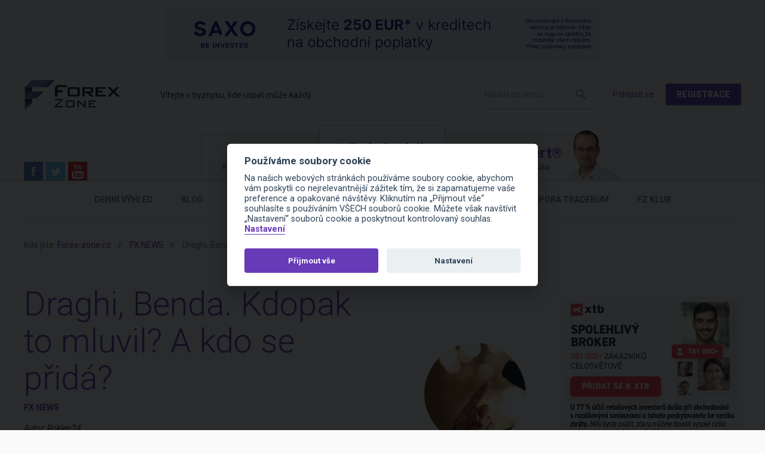

--- FILE ---
content_type: text/html; charset=utf-8
request_url: https://www.forex-zone.cz/blog/draghi-benda-kdopak-to-mluvil-a-kdo-se-prida
body_size: 14599
content:
<!doctype html>
<html class="no-js" lang="cs" prefix="og: http://ogp.me/ns# fb: http://ogp.me/ns/fb# article: http://ogp.me/ns/article#">
<head>
	<meta charset="utf-8">
	<meta name="viewport" content="width=device-width, initial-scale=1">
	<meta name="robots" content="all,index,follow">

	<title>Draghi, Benda. Kdopak to mluvil? A kdo se přidá? | Forex Zone</title>

		<link rel="alternate" type="application/rss+xml" title="RSS" href="/rss">

	<script>
		var moneyDecimals = "0";
		var moneyDecimalSep = ",";
		var moneyThousandsSep = "&nbsp;";
	</script>

    <link rel="stylesheet" type="text/css" href="/frontend/dist/css/style.css?e8e6b62e">
	<script type="text/javascript" src="/frontend/dist/js/scriptHeader.js?530cbb94"></script>

	<link href='https://fonts.googleapis.com/css?family=Roboto:400,400italic,700,700italic,900,300,300italic&subset=latin,latin-ext&display=swap' rel='stylesheet' type='text/css'>

		<link href="/frontend/components/video.js/dist/video-js/video-js.css" rel="stylesheet">
		<link href="/frontend/css/videojs.watermark.css" rel="stylesheet">
		<script type="text/javascript" src="/frontend/components/video.js/dist/video-js/video.js"></script>
		<script src="/frontend/js/videojs.watermark.js"></script>

<script>
	window.dataLayer = window.dataLayer || [];
	window.gtag = window.gtag || function () { window.dataLayer.push(arguments); }
</script>

<script data-cookiecategory="analytics" type="text/plain">

	<!-- Global site tag (gtag.js) - Google Analytics -->
	(function() {
		var ga = document.createElement('script'); ga.type = 'text/javascript'; ga.async = true;
		ga.src = 'https://www.googletagmanager.com/gtag/js?id=' + "G-D215LXEGRX";
		var s = document.getElementsByTagName('script')[0]; s.parentNode.insertBefore(ga, s);
	})();

	gtag('js', new Date());
	gtag('config', "G-D215LXEGRX");

</script>
	<meta name="facebook-domain-verification" content="ant307y59ihxc7kj91cbcchvehrk8f" />

<meta name="twitter:card" content="summary">
<meta name="twitter:site" content="@Forex_Zone_cz">
<meta name="twitter:title" content="Všechny informace o Forexu - Forex-zone">
<meta name="twitter:description" content="Všechny informace o Forexu na jednom místě. Chcete se naučit správně obchodovat? Jsme tady pro Vás!">
<meta name="twitter:image" content="https://www.forex-zone.cz/frontend/img/logo.png?580a2a27">
<meta name="twitter:image:alt" content="Forex-zone.cz logo">

<script>

	function getCookie(cookieName) {
		let namePrefix = cookieName + '=';
		let decodedCookie = decodeURIComponent(document.cookie);
		let cookiesArray = decodedCookie.split(';');
		for(let i = 0; i <cookiesArray.length; i++) {
			let c = cookiesArray[i];
			while (c.charAt(0) == ' ') {
				c = c.substring(1);
			}
			if (c.indexOf(namePrefix) == 0) {
				return c.substring(namePrefix.length, c.length);
			}
		}
		return '';
	}

	var cookieConsentCookie = getCookie('cc_cookie');
	var analyticsStorageAllowed = false;
	var adStorageAllowed = false;
	var personalizationStorageAllowed = false;
	var functionalityStorageAllowed = false;
	var securityStorageAllowed = false;

	if (cookieConsentCookie) {

		var allowedCategories = [];

		try {
			allowedCategories = JSON.parse(cookieConsentCookie).level || [];
		} catch (e) {
		}

		analyticsStorageAllowed = allowedCategories.indexOf('analytics') > -1;
		adStorageAllowed = allowedCategories.indexOf('ad') > -1;
		personalizationStorageAllowed = allowedCategories.indexOf('personalization') > -1;
		functionalityStorageAllowed = allowedCategories.indexOf('functionality') > -1;
		securityStorageAllowed = allowedCategories.indexOf('security') > -1;

	}

</script>
			
			
			<script type="text/plain" data-cookiecategory="ad">
rc.consent = 1;
</script>

<!-- Global site tag (gtag.js) - Google Ads: 964383329 -->
<script async src="https://www.googletagmanager.com/gtag/js?id=AW-964383329" type="text/plain" data-cookiecategory="ad"></script>
<script type="text/plain" data-cookiecategory="ad">
  window.dataLayer = window.dataLayer || [];
  function gtag(){dataLayer.push(arguments);}
  gtag('js', new Date());
  gtag('config', 'AW-964383329');
</script>

<!-- Kód Google značky pro remarketing -->
<script type="text/plain" data-cookiecategory="ad">
/* <![CDATA[ */
var google_conversion_id = 984745697;
var google_custom_params = window.google_tag_params;
var google_remarketing_only = true;
/* ]]> */
</script>
<script src="//www.googleadservices.com/pagead/conversion.js" type="text/plain" data-cookiecategory="ad">
</script>
<noscript>
<div style="display:inline;">
<img height="1" width="1" style="border-style:none;" alt="" src="//googleads.g.doubleclick.net/pagead/viewthroughconversion/984745697/?value=0&amp;guid=ON&amp;script=0"/>
</div>
</noscript>

<!-- Facebook Pixel Code -->
<script type="text/plain" data-cookiecategory="ad">
  !function(f,b,e,v,n,t,s)
  {if(f.fbq)return;n=f.fbq=function(){n.callMethod?
 n.callMethod.apply(n,arguments):n.queue.push(arguments)};
  if(!f._fbq)f._fbq=n;n.push=n;n.loaded=!0;n.version='2.0';
  n.queue=[];t=b.createElement(e);t.async=!0;
  t.src=v;s=b.getElementsByTagName(e)[0];
  s.parentNode.insertBefore(t,s)}(window, document,'script',
  'https://connect.facebook.net/en_US/fbevents.js');
  fbq('init', '1916298665357520');
  fbq('track', 'PageView');
</script>
<noscript><img height="1" width="1" style="display:none" src="https://www.facebook.com/tr?id=1916298665357520&ev=PageView&noscript=1" /></noscript>
<!-- End Facebook Pixel Code -->


		<link rel="apple-touch-icon" sizes="57x57" href="/frontend/img/favicons/apple-touch-icon-57x57.png?f1e09b41">
		<link rel="apple-touch-icon" sizes="60x60" href="/frontend/img/favicons/apple-touch-icon-60x60.png?f6e60b98">
		<link rel="apple-touch-icon" sizes="72x72" href="/frontend/img/favicons/apple-touch-icon-72x72.png?9a12e469">
		<link rel="apple-touch-icon" sizes="76x76" href="/frontend/img/favicons/apple-touch-icon-76x76.png?0b2cd2f6">
		<link rel="apple-touch-icon" sizes="114x114" href="/frontend/img/favicons/apple-touch-icon-114x114.png?07522632">
		<link rel="apple-touch-icon" sizes="120x120" href="/frontend/img/favicons/apple-touch-icon-120x120.png?238d9653">
		<link rel="apple-touch-icon" sizes="144x144" href="/frontend/img/favicons/apple-touch-icon-144x144.png?3b5d5819">
		<link rel="apple-touch-icon" sizes="152x152" href="/frontend/img/favicons/apple-touch-icon-152x152.png?64af0c62">
		<link rel="apple-touch-icon" sizes="180x180" href="/frontend/img/favicons/apple-touch-icon-180x180.png?c6f49bf7">
		<link rel="icon" type="image/png" href="/frontend/img/favicons/favicon-32x32.png?49b73dac" sizes="32x32">
		<link rel="icon" type="image/png" href="/frontend/img/favicons/favicon-194x194.png?a0b583fe" sizes="194x194">
		<link rel="icon" type="image/png" href="/frontend/img/favicons/favicon-96x96.png?77bd65b9" sizes="96x96">
		<link rel="icon" type="image/png" href="/frontend/img/favicons/android-chrome-192x192.png?ad0b3027" sizes="192x192">
		<link rel="icon" type="image/png" href="/frontend/img/favicons/favicon-16x16.png?c7bea313" sizes="16x16">
		<link rel="manifest" href="/frontend/img/favicons/manifest.json">
		<link rel="shortcut icon" href="/frontend/img/favicons/favicon.ico">
		<meta name="msapplication-TileColor" content="#ffc40d">
		<meta name="msapplication-TileImage" content="/frontend/img/favicons/mstile-144x144.png?70bceefc">
		<meta name="msapplication-config" content="/frontend/img/favicons/browserconfig.xml">
		<meta name="theme-color" content="#ffffff">

	<meta property="og:type" content="article">
			<meta property="og:title" content="Draghi, Benda. Kdopak to mluvil? A kdo se přidá?">
	<meta property="og:url" content="https://www.forex-zone.cz/blog/draghi-benda-kdopak-to-mluvil-a-kdo-se-prida">
	<meta property="og:locale" content="cs_CZ">
	<meta property="og:site_name" content="Forex Zone">


	<meta property="article:published_time" content="2017-10-13T10:34:40+02:00">
		<meta property="article:section" content="FX NEWS">





</head>
<body itemscope itemtype="http://schema.org/WebPage">
	

	<div id="fb-root"></div>
	<script>(function(d, s, id) {
	  var js, fjs = d.getElementsByTagName(s)[0];
	  if (d.getElementById(id)) return;
	  js = d.createElement(s); js.id = id;
	  js.src = "//connect.facebook.net/cs_CZ/sdk.js#xfbml=1&version=v2.3&appId=287625917919452";
	  fjs.parentNode.insertBefore(js, fjs);
	}(document, 'script', 'facebook-jssdk'));</script>


			
			
			

	<div class="wrap__outer">
		<div class="wrap__inner" id="wrap__inner">

	<header class="header cf">
		<div class="container">

			<div class="header__banner header__banner--image" >
				

					<a rel="nofollow" target="_blank" href="/home/roztoc?kolotoc=136">
					<img src="/frontend/data/files/Reklama/728_90_CZ_250EUR.jpg" alt="" class="header-banner__image">
					</a>
			</div>

			<div class="header__content cf">
				<div class="header__logo-slogan">
					<a class="header__logo" href="/">
						<img src="/frontend/img/logo.png?fc5fa3fe" alt="Forex Zone" width="160" height="50">
					</a>
					<div class="header__slogan">Vítejte v byznysu, kde uspět může každý.</div><!-- /.header__slogan -->
				</div><!-- /.header__logo-slogan -->
				<div class="header__info cf">
					<a href="#" class="nav-link js-nav-link" id="responsive-menu">
						<button class="c-hamburger c-hamburger--htx" id="nav-open-hamburger">
							<span></span>
						</button>
						Menu
					</a>
					<form action="/vyhledavani" method="get" id="frm-searchForm" class="header__search js-header-search" role="search">
						<input type="text" name="q" id="frm-searchForm-q" required data-nette-rules='[{"op":":filled","msg":"Zadejte prosím hledaný výraz"}]' class="header-search__query" placeholder="Hledat na webu">
						<input type="submit" name="_submit" value="Hledat" class="header-search__submit">
					<input type="hidden" name="do" value="searchForm-submit"></form>

					<div class="header__login-area ">
							<a class="header-login-area__link header-login-area__link--login" href="/prihlaseni-registrace">Přihlásit se</a>
							<a class="btn header-login-area__link header-login-area__link--sign-up" href="/prihlaseni-registrace">Registrace</a>
					</div><!-- /.header__login-area -->
				</div><!-- /.header__info -->
			</div><!-- /.header__content cf -->
		</div><!-- /.container -->

		<div id="nav" class="nav">

			<div class="tabs">
				<div class="container container--tabs">

					<div class="tabs-social">
						<a href="https://www.facebook.com/ForexZone.eu" class="social-icon social-icon--fb">Facebook</a>
						<a href="https://www.twitter.com/Forex_Zone_cz" class="social-icon social-icon--twitter">Twitter</a>
						<a href="https://www.youtube.com/channel/UCWiUUMFUwn6lbGThfLHzNkg" class="social-icon social-icon--youtube">YouTube</a>
					</div>

					<ul class="tabs__list js-tabs-list   cf">
						<li class="tabs__item">
							<a href="/chci-zacit" class="tabs__link tabs__link--forex "><span class="tabs-link__title">Chci začít</span><span class="tabs-link__desc">Forex snadno a rychle</span></a>
						</li><!-- /.tabs__item -->
						<li class="tabs__item">
							<a href="/uz-obchoduji" class="tabs__link tabs__link--beginner  tabs__link--active"><span class="tabs-link__title">Už obchoduji</span><span class="tabs-link__desc">Chci jen důležité info</span></a>

	<ul class="tabs-submenu__mobile">
			<li>
				<a href="/uz-obchoduji/forex-denni-vyhled" >Denní výhled</a>
			</li>
			<li>
				<a href="/uz-obchoduji/clanky-a-materialy" >Blog</a>
			</li>
			<li>
				<a href="/uz-obchoduji/fxhelper" class="highlight highlight--fxhelper">fxHelper</a>
			</li>
			<li>
				<a href="/uz-obchoduji/srovnani-brokeru" >Brokeři</a>
			</li>
			<li>
				<a href="/uz-obchoduji/srovnani-platforem" >Platformy</a>
			</li>
			<li>
				<a href="/uz-obchoduji/prop-firmy" >Prop Firmy</a>
			</li>
			<li>
				<a href="/vzdelavani" >Podpora traderům</a>
			</li>
			<li>
				<a href="/fz-klub" >FZ Klub</a>
			</li>
	</ul>


						</li><!-- /.tabs__item -->
						<li class="tabs__item tabs__item--image">
							<a href="https://www.forex-expert.cz/" class="tabs__link tabs__link--expert "><span class="tabs-link__title">Forex Expert®</span><span class="tabs-link__desc">Od Romana Dvořáka</span></a>
							<img class="tabs-link__image" src="/frontend/data/files/roman-dvorak-zalozka.png" srcset="/frontend/data/files/roman-dvorak-zalozka.png, /frontend/data/files/roman-dvorak-zalozka.png 2x" width="93" height="84">
						</li><!-- /.tabs__item -->
					</ul><!-- /.tabs__list -->
				</div><!-- /.container -->
			</div><!-- /.tabs -->
				<div class="tabs__submenu">
					<div class="container">
	<ul class="tabs-submenu__nav cf js-tabs-submenu__nav">
			<li>
				<a href="/uz-obchoduji/forex-denni-vyhled" >Denní výhled</a>
			</li>
			<li>
				<a href="/uz-obchoduji/clanky-a-materialy" >Blog</a>
			</li>
			<li>
				<a href="/uz-obchoduji/fxhelper" class="highlight highlight--fxhelper">fxHelper</a>
			</li>
			<li>
				<a href="/uz-obchoduji/srovnani-brokeru" >Brokeři</a>
			</li>
			<li>
				<a href="/uz-obchoduji/srovnani-platforem" >Platformy</a>
			</li>
			<li>
				<a href="/uz-obchoduji/prop-firmy" >Prop Firmy</a>
			</li>
			<li>
				<a href="/vzdelavani" >Podpora traderům</a>
			</li>
			<li>
				<a href="/fz-klub" >FZ Klub</a>
			</li>
	</ul>
					</div><!-- /.container -->
				</div><!-- /.tabs__submenu -->
		</div><!-- /#nav -->

		<div class="responsive-menu js-responsive-menu" id="responsive-menu">

			<div class="responsive-menu-header js-responsive-menu-header">
				<div class="responsive-menu-header__title">Menu</div>
				<a href="#" class="responsive-menu-header__link js-responsive-menu-link-close">Zavřít</a>
			</div>

		</div><!-- /.responsive-menu -->

	</header><!-- /.header -->

	<main class="main">

			<div class="container">
<div class="breadcrumbs">
	Kde jste:
	<ul>
			<li><a href="/">Forex-zone.cz</a></li>
			<li><a href="/blog/temata/fx-news">FX NEWS</a></li>
			<li>Draghi, Benda. Kdopak to mluvil? A kdo se přidá?</li>
	</ul>
</div>			</div><!-- /.container -->

<div id="snippet--flashes"></div>


<div class="container">

	<div class="post cf js-post ">

		<div class="post__main">

			<h1 class="post__title">Draghi, Benda. Kdopak to mluvil? A kdo se přidá?</h1>

				<div class="post__categories">
						<a href="/blog/temata/fx-news">FX NEWS</a>
				</div><!-- /.post__categories -->

			<div class="post__authors">
				Autor:
					<a href="/autor/roklen24">Roklen24</a>
			</div><!-- /.post__authors -->

				<time class="post__published" datetime="2017-10-13T10:34:40+02:00">13. 10. 2017</time>

				<div class="post__perex content">
					<p><strong>Dalo by se říci, že včerejšek patřil centrálním bankéřům. V tisku se objevilo konkrétní prohlášení k měnové politice od člena bankovní rady ČNB Vojtěcha Bendy. Ten Hospodářským novinám řekl, že české ekonomice by dle jeho názoru prospělo zvýšení sazeb o 50 až 75 bazických bodů ještě letos. Večer pak šéf Evropské centrální banky (ECB) Mario Draghi obhajoval záporné úrokové sazby. Jejich zavedení bylo podle něj úspěchem. Koruna zahajuje poslední den týdne na 25,86 EURCZK a 21,84 USDZCZK.</strong></p>
				</div><!-- /.post__perex -->

			<div class="post__content content cf">

<!-- /.box-tip -->

				<p>Benda tak potvrdil, že je jedním z nejvíce jestřábích bankéřů. Pro růst sazeb o 25 bazických bodů hlasoval již na zářijovém zasedání, ale pro tento návrh se v bankovní radě nenašla podpora. Hlasování bylo tehdy ale těsné, pro zachování sazeb byli čtyři ze sedmi bankéřů. V listopadu se sazby téměř jistě zvýší a v příštím roce by mohly růst ještě několikrát.</p>
<p><a href="/www/frontend/data/files/Prispevky/News/131001.jpg"><img src="/www/frontend/data/files/Prispevky/News/131001.jpg" alt="" width="670" height="401" /></a></p>
<p>Šéf ECB Draghi včera uvedl, že odkup aktiv bude pokračovat, a to dokud centrální bankéři neuvidí trvalé zlepšení výhledu inflace. Také prohlásil, že záporné sazby nepostihly ziskovost bank, na což upozorňovali kritici kroků ECB.</p>
<p>Dnes ráno vyšla inflace v Německu. Index spotřebitelských cen rostl v září meziročně o 1,8 procenta dle očekávání. Proti srpnu se zvýšil o 0,1 procenta, rovněž v souladu s očekáváním.</p>
<p>Odpoledne pak bude zveřejněna zářijová inflace v USA. Čeká se meziroční růst o 2,3 procenta a meziměsíční zvýšení o 0,6 procenta. Zápis z jednání měnového výboru Fedu (FOMC) ve středu naznačil, že úrokové sazby se v prosinci ve Spojených státech takřka na sto procent zvýší. Několik členů výboru chce mít ale před „hikem“ jistotu vyšší inflace. Někteří se také myslí, že k dosažení dvouprocentního inflačního cíle bude třeba více času.</p>
<p>Dolar se aktuálně obchoduje na 1,184 EURCZK.</p>
<p>Autor: Jaroslav Průcha<br />Zdroj: Roklen24</p>
<p>Čtěte také:<br /><a href="/blog/jimmyho-tydenni-forex-vyhled-2-10-6-10-2017">Jimmyho týdenní Forex výhled 2.10.-6.10.2017</a><br /><a href="/blog/4-psychologicke-efekty-ovlivnujici-traderovo-chovani">4 psychologické efekty ovlivňující traderovo chování</a><br /><a href="/blog/kde-se-zastavi-downtrend-na-libre">Kde se zastaví downtrend na libře?</a></p>
			</div><!-- /.post__content -->

			<div class="post-tools cf">
				<div class="post-tools-rating">
					<div class="post-tools-rating__title">Ohodnoťte článek</div>
<div id="snippet--postRating">						<ul class="post-rating cf">
							<li class="post-rating-item">
								<a href="#" data-href="/blog/draghi-benda-kdopak-to-mluvil-a-kdo-se-prida?rating=5&amp;do=rate" class="post-rating-item__link js-post-rating-item__link ">5</a>
							</li>
							<li class="post-rating-item">
								<a href="#" data-href="/blog/draghi-benda-kdopak-to-mluvil-a-kdo-se-prida?rating=4&amp;do=rate" class="post-rating-item__link js-post-rating-item__link post-rating-item__star--active">4</a>
							</li>
							<li class="post-rating-item">
								<a href="#" data-href="/blog/draghi-benda-kdopak-to-mluvil-a-kdo-se-prida?rating=3&amp;do=rate" class="post-rating-item__link js-post-rating-item__link post-rating-item__star--active">3</a>
							</li>
							<li class="post-rating-item">
								<a href="#" data-href="/blog/draghi-benda-kdopak-to-mluvil-a-kdo-se-prida?rating=2&amp;do=rate" class="post-rating-item__link js-post-rating-item__link post-rating-item__star--active">2</a>
							</li>
							<li class="post-rating-item">
								<a href="#" data-href="/blog/draghi-benda-kdopak-to-mluvil-a-kdo-se-prida?rating=1&amp;do=rate" class="post-rating-item__link js-post-rating-item__link post-rating-item__star--active">1</a>
							</li>
						</ul><!-- /.post-rating -->
</div>
				</div><!-- /.post-tools-rating -->
				<div class="post-tools-sharing">
					<div class="post-tools-sharing__title">Sdílejte článek</div><!-- /.post-tools-sharing__title -->
					<div class="addthis_sharing_toolbox"></div>
				</div><!-- /.post-tools-sharing -->
			</div><!-- /.post-tools -->

			<div class="posts-box-wrapper js-posts-box-wrapper">
				<div id="snippet--postsBox"><div class="posts-box">
	<div class="posts-box__title">Přečtěte si další články</div><!-- /.posts-box__title -->
	<ul class="posts-box-tabs cf">
		<li class="post-box-tabs__tab"><a href="#posts-latest" class="post-box-tabs__link js-post-box-tabs__link post-box-tabs__link--active">Nejnovější</a></li><!-- /.post-box-tabs__tab -->
		<li class="post-box-tabs__tab"><a href="#posts-most-read" class="post-box-tabs__link js-post-box-tabs__link ">Nejčtenější</a></li><!-- /.post-box-tabs__tab -->
		<li class="post-box-tabs__tab"><a href="#posts-best-rated" class="post-box-tabs__link js-post-box-tabs__link ">Nejlépe hodnocené</a></li><!-- /.post-box-tabs__tab -->
	</ul><!-- /.posts-box-tabs -->
	<div class="posts-box-content">
		<div id="posts-latest" class="posts-box-content__tab js-posts-box-content__tab posts-box-content__tab--active">
<div class="post-list-item cf">



		<a href="/blog/dnesek-a-financni-trhy-30-1-2026-trhy-se-otrasly-fundamenty-zustavaji"><img src="/frontend/data/files/Prispevky/News/Meny%20chaos_1x1.png" alt="" class="post-list-item__image"></a>

	<div class="post-list-item__content">
		<a class="post-list-item__title" href="/blog/dnesek-a-financni-trhy-30-1-2026-trhy-se-otrasly-fundamenty-zustavaji">
			Dnešek a finanční trhy (30. 1. 2026): Trhy se otřásly, fundamenty zůstávají
		</a>
			<div class="post-list-item__categories">
				Téma:
					<a href="/blog/temata/akciove-trhy">Akciové trhy</a>, 
					<a href="/blog/temata/fx-news">FX NEWS</a>, 
					<a href="/blog/temata/informujeme">Informujeme</a>, 
					<a href="/blog/temata/komodity">Komodity</a>, 
					<a href="/blog/temata/zlato">Zlato</a>
			</div><!-- /.post-list-item__categories -->
		<div class="post-list-item__info">
			<div class="post-list-item__author">
				Autor:
					<a href="/autor/forexzone">ForexZone</a>
			</div><!-- /.post-list-item__author -->
				<time class="post-list-item__published" datetime="2026-01-30T07:58:41+01:00">30. 1. 2026</time>
		</div><!-- /.post-list-item__info -->
	</div><!-- /.article__content -->
</div><!-- /.post-list-item --><div class="post-list-item cf">



		<a href="/blog/preco-ste-strategiu-preoptimalizovali-a-ani-o-tom-neviete"><img src="/frontend/data/files/Adam%20Ondrejicka%201x1.png" alt="" class="post-list-item__image"></a>

	<div class="post-list-item__content">
		<a class="post-list-item__title" href="/blog/preco-ste-strategiu-preoptimalizovali-a-ani-o-tom-neviete">
			Prečo ste stratégiu preoptimalizovali a ani o tom neviete?
		</a>
			<div class="post-list-item__categories">
				Téma:
					<a href="/blog/temata/o-uspechu">O úspěchu</a>, 
					<a href="/blog/temata/tradingove-strategie">Tradingové strategie</a>
			</div><!-- /.post-list-item__categories -->
		<div class="post-list-item__info">
			<div class="post-list-item__author">
				Autor:
					<a href="/autor/adam-ondrejicka">Adam Ondrejička</a>
			</div><!-- /.post-list-item__author -->
				<time class="post-list-item__published" datetime="2026-01-29T15:27:40+01:00">29. 1. 2026</time>
		</div><!-- /.post-list-item__info -->
	</div><!-- /.article__content -->
</div><!-- /.post-list-item --><div class="post-list-item cf">



		<a href="/blog/dnesek-a-financni-trhy-29-1-2026-dolar-zustava-pod-tlakem-zlato-dal-roste-a-trhy-cekaji-na-vysledky-applu"><img src="/frontend/data/files/Prispevky/News/110101.jpg" alt="" class="post-list-item__image"></a>

	<div class="post-list-item__content">
		<a class="post-list-item__title" href="/blog/dnesek-a-financni-trhy-29-1-2026-dolar-zustava-pod-tlakem-zlato-dal-roste-a-trhy-cekaji-na-vysledky-applu">
			Dnešek a finanční trhy (29. 1. 2026): Dolar zůstává pod tlakem, zlato dál roste a trhy čekají na výsledky Applu
		</a>
			<div class="post-list-item__categories">
				Téma:
					<a href="/blog/temata/akciove-trhy">Akciové trhy</a>, 
					<a href="/blog/temata/fx-news">FX NEWS</a>, 
					<a href="/blog/temata/informujeme">Informujeme</a>, 
					<a href="/blog/temata/komodity">Komodity</a>, 
					<a href="/blog/temata/zlato">Zlato</a>
			</div><!-- /.post-list-item__categories -->
		<div class="post-list-item__info">
			<div class="post-list-item__author">
				Autor:
					<a href="/autor/forexzone">ForexZone</a>
			</div><!-- /.post-list-item__author -->
				<time class="post-list-item__published" datetime="2026-01-29T07:47:49+01:00">29. 1. 2026</time>
		</div><!-- /.post-list-item__info -->
	</div><!-- /.article__content -->
</div><!-- /.post-list-item --><div class="post-list-item cf">



		<a href="/blog/cesky-prumyslovy-gigant-csg-ovladl-amsterdamskou-burzu"><img src="/frontend/data/files/Prispevky/CSG%20logo.jpg" alt="" class="post-list-item__image"></a>

	<div class="post-list-item__content">
		<a class="post-list-item__title" href="/blog/cesky-prumyslovy-gigant-csg-ovladl-amsterdamskou-burzu">
			Český průmyslový gigant CSG ovládl amsterdamskou burzu
		</a>
			<div class="post-list-item__categories">
				Téma:
					<a href="/blog/temata/akciove-trhy">Akciové trhy</a>, 
					<a href="/blog/temata/ocima-brokeru">Očima brokerů</a>
			</div><!-- /.post-list-item__categories -->
		<div class="post-list-item__info">
			<div class="post-list-item__author">
				Autor:
					<a href="/autor/xtb">XTB</a>
			</div><!-- /.post-list-item__author -->
				<time class="post-list-item__published" datetime="2026-01-28T20:59:21+01:00">28. 1. 2026</time>
		</div><!-- /.post-list-item__info -->
	</div><!-- /.article__content -->
</div><!-- /.post-list-item --><div class="post-list-item cf">



		<a href="/blog/dnesek-a-financni-trhy-28-1-2026-dolar-dal-oslabuje-zlato-roste-a-fed-bude-urcovat-dnesni-smer"><img src="/frontend/data/files/Prispevky/News/2103foto.jpg" alt="" class="post-list-item__image"></a>

	<div class="post-list-item__content">
		<a class="post-list-item__title" href="/blog/dnesek-a-financni-trhy-28-1-2026-dolar-dal-oslabuje-zlato-roste-a-fed-bude-urcovat-dnesni-smer">
			Dnešek a finanční trhy (28. 1. 2026): Dolar dál oslabuje, zlato roste a Fed bude určovat dnešní směr
		</a>
			<div class="post-list-item__categories">
				Téma:
					<a href="/blog/temata/akciove-trhy">Akciové trhy</a>, 
					<a href="/blog/temata/fx-news">FX NEWS</a>, 
					<a href="/blog/temata/informujeme">Informujeme</a>, 
					<a href="/blog/temata/komodity">Komodity</a>, 
					<a href="/blog/temata/zlato">Zlato</a>
			</div><!-- /.post-list-item__categories -->
		<div class="post-list-item__info">
			<div class="post-list-item__author">
				Autor:
					<a href="/autor/forexzone">ForexZone</a>
			</div><!-- /.post-list-item__author -->
				<time class="post-list-item__published" datetime="2026-01-28T07:14:51+01:00">28. 1. 2026</time>
		</div><!-- /.post-list-item__info -->
	</div><!-- /.article__content -->
</div><!-- /.post-list-item --><div class="post-list-item cf">



		<a href="/blog/kryptomeny-bitcoin-klesa-michael-saylor-nakupuje"><img src="/frontend/data/files/images/michal-stibor.png" alt="" class="post-list-item__image"></a>

	<div class="post-list-item__content">
		<a class="post-list-item__title" href="/blog/kryptomeny-bitcoin-klesa-michael-saylor-nakupuje">
			Kryptoměny: Bitcoin klesá, Michael Saylor nakupuje!
				 	<a class="post-list-item__only-for-logged-in" title="Pouze pro přihlášené" href="/prihlaseni-registrace"></a>
		</a>
			<div class="post-list-item__categories">
				Téma:
					<a href="/blog/temata/kryptomeny">Kryptoměny</a>
			</div><!-- /.post-list-item__categories -->
		<div class="post-list-item__info">
			<div class="post-list-item__author">
				Autor:
					<a href="/autor/michal-stibor">Michal Stibor</a>
			</div><!-- /.post-list-item__author -->
				<time class="post-list-item__published" datetime="2026-01-27T14:20:54+01:00">27. 1. 2026</time>
		</div><!-- /.post-list-item__info -->
	</div><!-- /.article__content -->
</div><!-- /.post-list-item --><div class="post-list-item cf">



		<a href="/blog/dnesek-a-financni-trhy-27-1-2026-drahe-kovy-znovu-v-hlavni-roli-jen-posiluje-dolar-pod-tlakem"><img src="/frontend/data/files/Prispevky/News/Menova%20valka.jpg" alt="" class="post-list-item__image"></a>

	<div class="post-list-item__content">
		<a class="post-list-item__title" href="/blog/dnesek-a-financni-trhy-27-1-2026-drahe-kovy-znovu-v-hlavni-roli-jen-posiluje-dolar-pod-tlakem">
			Dnešek a finanční trhy (27. 1. 2026): Drahé kovy znovu v hlavní roli, jen posiluje, dolar pod tlakem
		</a>
			<div class="post-list-item__categories">
				Téma:
					<a href="/blog/temata/akciove-trhy">Akciové trhy</a>, 
					<a href="/blog/temata/fx-news">FX NEWS</a>, 
					<a href="/blog/temata/informujeme">Informujeme</a>, 
					<a href="/blog/temata/komodity">Komodity</a>, 
					<a href="/blog/temata/zlato">Zlato</a>
			</div><!-- /.post-list-item__categories -->
		<div class="post-list-item__info">
			<div class="post-list-item__author">
				Autor:
					<a href="/autor/forexzone">ForexZone</a>
			</div><!-- /.post-list-item__author -->
				<time class="post-list-item__published" datetime="2026-01-27T08:11:39+01:00">27. 1. 2026</time>
		</div><!-- /.post-list-item__info -->
	</div><!-- /.article__content -->
</div><!-- /.post-list-item --><div class="post-list-item cf">



		<a href="/blog/zlato-poprve-v-historii-prekonalo-hranici-5000-usd"><img src="/frontend/data/files/Jakub%20Rochlitz%20foto%201x1_2.png" alt="" class="post-list-item__image"></a>

	<div class="post-list-item__content">
		<a class="post-list-item__title" href="/blog/zlato-poprve-v-historii-prekonalo-hranici-5000-usd">
			Zlato poprvé v historii překonalo hranici 5000 USD
		</a>
			<div class="post-list-item__categories">
				Téma:
					<a href="/blog/temata/komodity">Komodity</a>, 
					<a href="/blog/temata/ocima-brokeru">Očima brokerů</a>, 
					<a href="/blog/temata/zlato">Zlato</a>
			</div><!-- /.post-list-item__categories -->
		<div class="post-list-item__info">
			<div class="post-list-item__author">
				Autor:
					<a href="/autor/jakub-rochlitz">Jakub Rochlitz</a>
			</div><!-- /.post-list-item__author -->
				<time class="post-list-item__published" datetime="2026-01-26T20:53:32+01:00">26. 1. 2026</time>
		</div><!-- /.post-list-item__info -->
	</div><!-- /.article__content -->
</div><!-- /.post-list-item --><div class="post-list-item cf">



		<a href="/blog/proc-bychom-u-hezkeho-backtestu-nikdy-nemeli-skoncit"><img src="/frontend/data/files/Mat%C4%9Bj%20Blatn%C3%BD%201x1.jpg" alt="" class="post-list-item__image"></a>

	<div class="post-list-item__content">
		<a class="post-list-item__title" href="/blog/proc-bychom-u-hezkeho-backtestu-nikdy-nemeli-skoncit">
			Proč bychom u hezkého backtestu nikdy neměli skončit…
		</a>
			<div class="post-list-item__categories">
				Téma:
					<a href="/blog/temata/o-uspechu">O úspěchu</a>, 
					<a href="/blog/temata/tradingove-strategie">Tradingové strategie</a>
			</div><!-- /.post-list-item__categories -->
		<div class="post-list-item__info">
			<div class="post-list-item__author">
				Autor:
					<a href="/autor/matej-blatny">Matěj Blatný</a>
			</div><!-- /.post-list-item__author -->
				<time class="post-list-item__published" datetime="2026-01-26T15:53:52+01:00">26. 1. 2026</time>
		</div><!-- /.post-list-item__info -->
	</div><!-- /.article__content -->
</div><!-- /.post-list-item --><div class="post-list-item cf">



		<a href="/blog/dnesek-a-financni-trhy-26-1-2026-volatilita-zustava-dolar-pod-tlakem"><img src="/frontend/data/files/Prispevky/News/Kormidlo.jpg" alt="" class="post-list-item__image"></a>

	<div class="post-list-item__content">
		<a class="post-list-item__title" href="/blog/dnesek-a-financni-trhy-26-1-2026-volatilita-zustava-dolar-pod-tlakem">
			Dnešek a finanční trhy (26. 1. 2026): Volatilita zůstává, dolar pod tlakem
		</a>
			<div class="post-list-item__categories">
				Téma:
					<a href="/blog/temata/akciove-trhy">Akciové trhy</a>, 
					<a href="/blog/temata/fx-news">FX NEWS</a>, 
					<a href="/blog/temata/informujeme">Informujeme</a>, 
					<a href="/blog/temata/komodity">Komodity</a>, 
					<a href="/blog/temata/zlato">Zlato</a>
			</div><!-- /.post-list-item__categories -->
		<div class="post-list-item__info">
			<div class="post-list-item__author">
				Autor:
					<a href="/autor/forexzone">ForexZone</a>
			</div><!-- /.post-list-item__author -->
				<time class="post-list-item__published" datetime="2026-01-26T10:15:00+01:00">26. 1. 2026</time>
		</div><!-- /.post-list-item__info -->
	</div><!-- /.article__content -->
</div><!-- /.post-list-item -->			<a href="#" data-href="/blog/draghi-benda-kdopak-to-mluvil-a-kdo-se-prida?pageLatest=2&amp;pageMostRead=1&amp;pageBestRated=1&amp;do=showMorePosts" data-type="latest" class="posts-box-content__btn-more js-posts-box-content__btn-more btn">Zobrazit další články</a>
		</div><!-- /.posts-box-content__tab -->
		<div id="posts-most-read" class="posts-box-content__tab js-posts-box-content__tab ">
<div class="post-list-item cf">



		<a href="/blog/jak-zacit-s-tradingem"><img src="/frontend/data/files/Prispevky/rady-tipy-forex.jpg" alt="" class="post-list-item__image"></a>

	<div class="post-list-item__content">
		<a class="post-list-item__title" href="/blog/jak-zacit-s-tradingem">
			Jak začít s tradingem – vše, co potřebujete vědět, aby vaše první pokusy neskončily katastrofou
		</a>
			<div class="post-list-item__categories">
				Téma:
					<a href="/blog/temata/o-uspechu">O úspěchu</a>
			</div><!-- /.post-list-item__categories -->
		<div class="post-list-item__info">
			<div class="post-list-item__author">
				Autor:
					Forex-Zone
			</div><!-- /.post-list-item__author -->
				<time class="post-list-item__published" datetime="2022-09-02T06:53:06+02:00">2. 9. 2022</time>
		</div><!-- /.post-list-item__info -->
	</div><!-- /.article__content -->
</div><!-- /.post-list-item --><div class="post-list-item cf">



		<a href="/blog/forex-a-dane-jak-zdanit-prijmy-z-tradingu"><img src="/frontend/data/files/images/michal-stibor.png" alt="" class="post-list-item__image"></a>

	<div class="post-list-item__content">
		<a class="post-list-item__title" href="/blog/forex-a-dane-jak-zdanit-prijmy-z-tradingu">
			Forex a daně: Jak zdanit příjmy z tradingu?
		</a>
			<div class="post-list-item__categories">
				Téma:
					<a href="/blog/temata/fx-pruvodce">FX Průvodce</a>
			</div><!-- /.post-list-item__categories -->
		<div class="post-list-item__info">
			<div class="post-list-item__author">
				Autor:
					<a href="/autor/michal-stibor">Michal Stibor</a>
			</div><!-- /.post-list-item__author -->
				<time class="post-list-item__published" datetime="2020-04-22T09:00:00+02:00">22. 4. 2020</time>
		</div><!-- /.post-list-item__info -->
	</div><!-- /.article__content -->
</div><!-- /.post-list-item --><div class="post-list-item cf">



		<a href="/blog/uz-se-to-zase-blizi-bohuzel"><img src="/frontend/data/files/images/ForexZone.png" alt="" class="post-list-item__image"></a>

	<div class="post-list-item__content">
		<a class="post-list-item__title" href="/blog/uz-se-to-zase-blizi-bohuzel">
			Už se to zase blíží... Bohužel
		</a>
			<div class="post-list-item__categories">
				Téma:
					<a href="/blog/temata/informujeme">Informujeme</a>
			</div><!-- /.post-list-item__categories -->
		<div class="post-list-item__info">
			<div class="post-list-item__author">
				Autor:
					<a href="/autor/forexzone">ForexZone</a>
			</div><!-- /.post-list-item__author -->
				<time class="post-list-item__published" datetime="2017-02-09T14:01:43+01:00">9. 2. 2017</time>
		</div><!-- /.post-list-item__info -->
	</div><!-- /.article__content -->
</div><!-- /.post-list-item --><div class="post-list-item cf">



		<a href="/blog/13-nejpopularnejsich-tradingovych-patternu"><img src="/frontend/data/files/Prispevky/forextrader%20-%20obrazek%201x1.jpg" alt="" class="post-list-item__image"></a>

	<div class="post-list-item__content">
		<a class="post-list-item__title" href="/blog/13-nejpopularnejsich-tradingovych-patternu">
			13 nejpopulárnějších tradingových patternů
		</a>
			<div class="post-list-item__categories">
				Téma:
					<a href="/blog/temata/ocima-brokeru">Očima brokerů</a>
			</div><!-- /.post-list-item__categories -->
		<div class="post-list-item__info">
			<div class="post-list-item__author">
				Autor:
					<a href="/autor/robomarkets">RoboMarkets</a>
			</div><!-- /.post-list-item__author -->
				<time class="post-list-item__published" datetime="2020-05-06T17:17:17+02:00">6. 5. 2020</time>
		</div><!-- /.post-list-item__info -->
	</div><!-- /.article__content -->
</div><!-- /.post-list-item --><div class="post-list-item cf">



		<a href="/blog/co-je-parita-kupni-sily"><img src="/frontend/data/files/dark.png" alt="" class="post-list-item__image"></a>

	<div class="post-list-item__content">
		<a class="post-list-item__title" href="/blog/co-je-parita-kupni-sily">
			Co je parita kupní síly?
		</a>
			<div class="post-list-item__categories">
				Téma:
					<a href="/blog/temata/ocima-brokeru">Očima brokerů</a>
			</div><!-- /.post-list-item__categories -->
		<div class="post-list-item__info">
			<div class="post-list-item__author">
				Autor:
					<a href="/autor/admiral-markets">Admiral Markets</a>
			</div><!-- /.post-list-item__author -->
				<time class="post-list-item__published" datetime="2019-07-10T15:15:15+02:00">10. 7. 2019</time>
		</div><!-- /.post-list-item__info -->
	</div><!-- /.article__content -->
</div><!-- /.post-list-item --><div class="post-list-item cf">



		<a href="/blog/5x2-zlatych-zasad-sveta-tradingu"><img src="/frontend/data/files/Prispevky/Mince.jpg" alt="" class="post-list-item__image"></a>

	<div class="post-list-item__content">
		<a class="post-list-item__title" href="/blog/5x2-zlatych-zasad-sveta-tradingu">
			5x2 zlatých zásad světa tradingu
		</a>
			<div class="post-list-item__categories">
				Téma:
					<a href="/blog/temata/o-uspechu">O úspěchu</a>
			</div><!-- /.post-list-item__categories -->
		<div class="post-list-item__info">
			<div class="post-list-item__author">
				Autor:
					<a href="/autor/forexzone">ForexZone</a>
			</div><!-- /.post-list-item__author -->
				<time class="post-list-item__published" datetime="2021-10-29T06:53:06+02:00">29. 10. 2021</time>
		</div><!-- /.post-list-item__info -->
	</div><!-- /.article__content -->
</div><!-- /.post-list-item --><div class="post-list-item cf">



		<a href="/blog/9-rad-jak-v-myslenkach-opakovane-neprozivat-tradingove-nezdary"><img src="/frontend/data/files/Prispevky/O%20%C3%BAsp%C4%9Bchu/170x170.jpg" alt="" class="post-list-item__image"></a>

	<div class="post-list-item__content">
		<a class="post-list-item__title" href="/blog/9-rad-jak-v-myslenkach-opakovane-neprozivat-tradingove-nezdary">
			9 rad jak v myšlenkách opakovaně neprožívat tradingové nezdary
		</a>
			<div class="post-list-item__categories">
				Téma:
					<a href="/blog/temata/o-uspechu">O úspěchu</a>
			</div><!-- /.post-list-item__categories -->
		<div class="post-list-item__info">
			<div class="post-list-item__author">
				Autor:
					<a href="/autor/forexzone">ForexZone</a>
			</div><!-- /.post-list-item__author -->
				<time class="post-list-item__published" datetime="2021-11-26T06:53:06+01:00">26. 11. 2021</time>
		</div><!-- /.post-list-item__info -->
	</div><!-- /.article__content -->
</div><!-- /.post-list-item --><div class="post-list-item cf">



		<a href="/blog/rozhovor-s-muzem-ktery-na-burze-neprohrava"><img src="/frontend/data/files/Prispevky/Unger.jpg" alt="" class="post-list-item__image"></a>

	<div class="post-list-item__content">
		<a class="post-list-item__title" href="/blog/rozhovor-s-muzem-ktery-na-burze-neprohrava">
			Rozhovor s mužem, který na burze neprohrává
		</a>
			<div class="post-list-item__categories">
				Téma:
					<a href="/blog/temata/informujeme">Informujeme</a>
			</div><!-- /.post-list-item__categories -->
		<div class="post-list-item__info">
			<div class="post-list-item__author">
				Autor:
					ForexZone
			</div><!-- /.post-list-item__author -->
				<time class="post-list-item__published" datetime="2017-03-30T04:09:03+02:00">30. 3. 2017</time>
		</div><!-- /.post-list-item__info -->
	</div><!-- /.article__content -->
</div><!-- /.post-list-item --><div class="post-list-item cf">



		<a href="/blog/co-je-to-pullback"><img src="/frontend/data/files/Prispevky/entrepreneur-696969_1920.jpg" alt="" class="post-list-item__image"></a>

	<div class="post-list-item__content">
		<a class="post-list-item__title" href="/blog/co-je-to-pullback">
			Co je to pullback?
		</a>
			<div class="post-list-item__categories">
				Téma:
					<a href="/blog/temata/fx-pruvodce">FX Průvodce</a>
			</div><!-- /.post-list-item__categories -->
		<div class="post-list-item__info">
			<div class="post-list-item__author">
				Autor:
					<a href="/autor/forexzone">ForexZone</a>
			</div><!-- /.post-list-item__author -->
				<time class="post-list-item__published" datetime="2020-05-12T11:06:48+02:00">12. 5. 2020</time>
		</div><!-- /.post-list-item__info -->
	</div><!-- /.article__content -->
</div><!-- /.post-list-item --><div class="post-list-item cf">



		<a href="/blog/jak-vyuzit-swap-na-forexu"><img src="/frontend/data/files/Prispevky/RoboMarkets/Swap%20final1.png" alt="" class="post-list-item__image"></a>

	<div class="post-list-item__content">
		<a class="post-list-item__title" href="/blog/jak-vyuzit-swap-na-forexu">
			Jak využít Swap na Forexu
		</a>
			<div class="post-list-item__categories">
				Téma:
					<a href="/blog/temata/ocima-brokeru">Očima brokerů</a>
			</div><!-- /.post-list-item__categories -->
		<div class="post-list-item__info">
			<div class="post-list-item__author">
				Autor:
					<a href="/autor/robomarkets">RoboMarkets</a>
			</div><!-- /.post-list-item__author -->
				<time class="post-list-item__published" datetime="2020-04-29T09:09:09+02:00">29. 4. 2020</time>
		</div><!-- /.post-list-item__info -->
	</div><!-- /.article__content -->
</div><!-- /.post-list-item -->			<a href="#" data-href="/blog/draghi-benda-kdopak-to-mluvil-a-kdo-se-prida?pageLatest=1&amp;pageMostRead=2&amp;pageBestRated=1&amp;do=showMorePosts" data-type="mostRead" class="posts-box-content__btn-more js-posts-box-content__btn-more btn">Zobrazit další články</a>
		</div><!-- /.posts-box-content__tab -->
		<div id="posts-best-rated" class="posts-box-content__tab js-posts-box-content__tab ">
<div class="post-list-item cf">



		<a href="/blog/zaklady-obchodovani-na-forexu-strategie-tipy-a-triky-pro-uspesny-obchod"><img src="/frontend/data/files/Prispevky/News/Door%201.jpg" alt="" class="post-list-item__image"></a>

	<div class="post-list-item__content">
		<a class="post-list-item__title" href="/blog/zaklady-obchodovani-na-forexu-strategie-tipy-a-triky-pro-uspesny-obchod">
			Základy obchodování na forexu: Strategie, tipy a triky pro úspěšný obchod
		</a>
			<div class="post-list-item__categories">
				Téma:
					<a href="/blog/temata/o-uspechu">O úspěchu</a>
			</div><!-- /.post-list-item__categories -->
		<div class="post-list-item__info">
			<div class="post-list-item__author">
				Autor:
					<a href="/autor/forexzone">ForexZone</a>
			</div><!-- /.post-list-item__author -->
				<time class="post-list-item__published" datetime="2023-02-03T11:58:23+01:00">3. 2. 2023</time>
		</div><!-- /.post-list-item__info -->
	</div><!-- /.article__content -->
</div><!-- /.post-list-item --><div class="post-list-item cf">



		<a href="/blog/5-kroku-pro-uspesny-trading-na-forexu"><img src="/frontend/data/files/Prispevky/News/Euro%20v%20kostce%20ledu.png" alt="" class="post-list-item__image"></a>

	<div class="post-list-item__content">
		<a class="post-list-item__title" href="/blog/5-kroku-pro-uspesny-trading-na-forexu">
			5 kroků pro úspěšný trading na Forexu
		</a>
			<div class="post-list-item__categories">
				Téma:
					<a href="/blog/temata/o-uspechu">O úspěchu</a>
			</div><!-- /.post-list-item__categories -->
		<div class="post-list-item__info">
			<div class="post-list-item__author">
				Autor:
					<a href="/autor/forexzone">ForexZone</a>
			</div><!-- /.post-list-item__author -->
				<time class="post-list-item__published" datetime="2023-02-02T16:53:06+01:00">2. 2. 2023</time>
		</div><!-- /.post-list-item__info -->
	</div><!-- /.article__content -->
</div><!-- /.post-list-item --><div class="post-list-item cf">



		<a href="/blog/planovani-a-optimalizace-jsou-pri-tradingu-forexu-dulezite"><img src="/frontend/data/files/Prispevky/News/Depositphotos_150422236_l-2015-compressor.jpg" alt="" class="post-list-item__image"></a>

	<div class="post-list-item__content">
		<a class="post-list-item__title" href="/blog/planovani-a-optimalizace-jsou-pri-tradingu-forexu-dulezite">
			Plánování a optimalizace jsou při tradingu Forexu důležité
		</a>
			<div class="post-list-item__categories">
				Téma:
					<a href="/blog/temata/o-uspechu">O úspěchu</a>
			</div><!-- /.post-list-item__categories -->
		<div class="post-list-item__info">
			<div class="post-list-item__author">
				Autor:
					<a href="/autor/forexzone">ForexZone</a>
			</div><!-- /.post-list-item__author -->
				<time class="post-list-item__published" datetime="2023-02-02T12:34:30+01:00">2. 2. 2023</time>
		</div><!-- /.post-list-item__info -->
	</div><!-- /.article__content -->
</div><!-- /.post-list-item --><div class="post-list-item cf">



		<a href="/blog/uzkost-vs-trading"><img src="/frontend/data/files/Prispevky/forextrader%20-%20obrazek%201x1.jpg" alt="" class="post-list-item__image"></a>

	<div class="post-list-item__content">
		<a class="post-list-item__title" href="/blog/uzkost-vs-trading">
			Úzkost vs. trading
		</a>
			<div class="post-list-item__categories">
				Téma:
					<a href="/blog/temata/o-uspechu">O úspěchu</a>
			</div><!-- /.post-list-item__categories -->
		<div class="post-list-item__info">
			<div class="post-list-item__author">
				Autor:
					<a href="/autor/forexzone">ForexZone</a>
			</div><!-- /.post-list-item__author -->
				<time class="post-list-item__published" datetime="2022-01-28T06:53:06+01:00">28. 1. 2022</time>
		</div><!-- /.post-list-item__info -->
	</div><!-- /.article__content -->
</div><!-- /.post-list-item --><div class="post-list-item cf">



		<a href="/blog/uz-se-to-zase-blizi-bohuzel"><img src="/frontend/data/files/images/ForexZone.png" alt="" class="post-list-item__image"></a>

	<div class="post-list-item__content">
		<a class="post-list-item__title" href="/blog/uz-se-to-zase-blizi-bohuzel">
			Už se to zase blíží... Bohužel
		</a>
			<div class="post-list-item__categories">
				Téma:
					<a href="/blog/temata/informujeme">Informujeme</a>
			</div><!-- /.post-list-item__categories -->
		<div class="post-list-item__info">
			<div class="post-list-item__author">
				Autor:
					<a href="/autor/forexzone">ForexZone</a>
			</div><!-- /.post-list-item__author -->
				<time class="post-list-item__published" datetime="2017-02-09T14:01:43+01:00">9. 2. 2017</time>
		</div><!-- /.post-list-item__info -->
	</div><!-- /.article__content -->
</div><!-- /.post-list-item --><div class="post-list-item cf">



		<a href="/blog/je-to-kasino-nebo-ne"><img src="/frontend/data/files/images/michal-stibor.png" alt="" class="post-list-item__image"></a>

	<div class="post-list-item__content">
		<a class="post-list-item__title" href="/blog/je-to-kasino-nebo-ne">
			Je to kasino nebo ne?
		</a>
			<div class="post-list-item__categories">
				Téma:
					<a href="/blog/temata/blog">Názory</a>
			</div><!-- /.post-list-item__categories -->
		<div class="post-list-item__info">
			<div class="post-list-item__author">
				Autor:
					<a href="/autor/michal-stibor">Michal Stibor</a>
			</div><!-- /.post-list-item__author -->
				<time class="post-list-item__published" datetime="2016-11-24T14:34:25+01:00">24. 11. 2016</time>
		</div><!-- /.post-list-item__info -->
	</div><!-- /.article__content -->
</div><!-- /.post-list-item --><div class="post-list-item cf">



		<a href="/blog/jimmyho-tydenni-vyhled-30-5-3-6-2016"><img src="/frontend/data/files/images/jimmy_young.jpg" alt="" class="post-list-item__image"></a>

	<div class="post-list-item__content">
		<a class="post-list-item__title" href="/blog/jimmyho-tydenni-vyhled-30-5-3-6-2016">
			Jimmyho týdenní výhled 30.5.-3.6.2016
		</a>
			<div class="post-list-item__categories">
				Téma:
					<a href="/blog/temata/blog">Názory</a>
			</div><!-- /.post-list-item__categories -->
		<div class="post-list-item__info">
			<div class="post-list-item__author">
				Autor:
					<a href="/autor/jimmy-young">Jimmy Young</a>
			</div><!-- /.post-list-item__author -->
				<time class="post-list-item__published" datetime="2016-05-31T11:26:47+02:00">31. 5. 2016</time>
		</div><!-- /.post-list-item__info -->
	</div><!-- /.article__content -->
</div><!-- /.post-list-item --><div class="post-list-item cf">



		<a href="/blog/inspirace-na-vikend-disciplina-zaklad-uspesneho-tradingu"><img src="/frontend/data/files/Prispevky/Inspirace%20na%20vikend/DISCIPL%C3%8DNA%201.jpg" alt="" class="post-list-item__image"></a>

	<div class="post-list-item__content">
		<a class="post-list-item__title" href="/blog/inspirace-na-vikend-disciplina-zaklad-uspesneho-tradingu">
			Inspirace na víkend: Disciplína základ úspěšného tradingu
		</a>
			<div class="post-list-item__categories">
				Téma:
					<a href="/blog/temata/o-uspechu">O úspěchu</a>
			</div><!-- /.post-list-item__categories -->
		<div class="post-list-item__info">
			<div class="post-list-item__author">
				Autor:
					<a href="/autor/forexzone">ForexZone</a>
			</div><!-- /.post-list-item__author -->
				<time class="post-list-item__published" datetime="2022-06-10T06:53:06+02:00">10. 6. 2022</time>
		</div><!-- /.post-list-item__info -->
	</div><!-- /.article__content -->
</div><!-- /.post-list-item --><div class="post-list-item cf">



		<a href="/blog/forex-expert-miniserialek-omezovani-rizika-ztrat"><img src="/frontend/data/files/forex-expert-plus/Fotky/Ivo_Simek_1x1.jpg" alt="" class="post-list-item__image"></a>

	<div class="post-list-item__content">
		<a class="post-list-item__title" href="/blog/forex-expert-miniserialek-omezovani-rizika-ztrat">
			Forex Expert: miniseriálek "omezování rizika ztrát"
		</a>
			<div class="post-list-item__categories">
				Téma:
					<a href="/blog/temata/forex-expert">Forex Expert®</a>, 
					<a href="/blog/temata/intraday-swing">Intraday/Swing</a>, 
					<a href="/blog/temata/o-uspechu">O úspěchu</a>, 
					<a href="/blog/temata/tradingove-strategie">Tradingové strategie</a>
			</div><!-- /.post-list-item__categories -->
		<div class="post-list-item__info">
			<div class="post-list-item__author">
				Autor:
					<a href="/autor/ivo-simek">Ivo Šimek</a>
			</div><!-- /.post-list-item__author -->
				<time class="post-list-item__published" datetime="2025-11-09T11:53:06+01:00">9. 11. 2025</time>
		</div><!-- /.post-list-item__info -->
	</div><!-- /.article__content -->
</div><!-- /.post-list-item --><div class="post-list-item cf">



		<a href="/blog/jak-cist-forex-ekonomicky-kalendar-a-vyuzivat-jej-ve-svuj-prospech"><img src="/frontend/data/files/Prispevky/News/Neklid%20na%20FX.jpg" alt="" class="post-list-item__image"></a>

	<div class="post-list-item__content">
		<a class="post-list-item__title" href="/blog/jak-cist-forex-ekonomicky-kalendar-a-vyuzivat-jej-ve-svuj-prospech">
			Jak číst Forex ekonomický kalendář a využívat jej ve svůj prospěch
		</a>
			<div class="post-list-item__categories">
				Téma:
					<a href="/blog/temata/fx-pruvodce">FX Průvodce</a>, 
					<a href="/blog/temata/o-uspechu">O úspěchu</a>
			</div><!-- /.post-list-item__categories -->
		<div class="post-list-item__info">
			<div class="post-list-item__author">
				Autor:
					<a href="/autor/rebelsfunding">RebelsFunding</a>
			</div><!-- /.post-list-item__author -->
				<time class="post-list-item__published" datetime="2025-11-07T21:05:54+01:00">7. 11. 2025</time>
		</div><!-- /.post-list-item__info -->
	</div><!-- /.article__content -->
</div><!-- /.post-list-item -->			<a href="#" data-href="/blog/draghi-benda-kdopak-to-mluvil-a-kdo-se-prida?pageLatest=1&amp;pageMostRead=1&amp;pageBestRated=2&amp;do=showMorePosts" data-type="bestRated" class="posts-box-content__btn-more js-posts-box-content__btn-more btn">Zobrazit další články</a>
		</div><!-- /.posts-box-content__tab -->
	</div><!-- /.posts-box-content -->
</div><!-- /.posts-box --></div>
			</div><!-- /.posts-box-wrapper -->

		</div><!-- /.post__main -->
		<div class="post__aside">



				<a href="/autor/roklen24">
					<img src="/frontend/data/files/Prispevky/News/Mice-compressor.jpg" alt="Draghi, Benda. Kdopak to mluvil? A kdo se přidá?" class="post__image">
				</a>

		</div><!-- /.post__aside -->

	</div><!-- /.post -->

	<div class="sidebar">

<!-- /.posts-beginner -->

<div class="main-banners-right js-main-banners-right" >
	<div class="main-banner-right">


			<a rel="nofollow" target="_blank" href="/home/roztoc?kolotoc=132">
			<img src="/frontend/data/files/Reklama/XTB%20Spolehliv%C3%BD%20broker.png" alt="" class="main-banner-right__image">
			</a>
	</div>
	<div class="main-banner-right">


			<a rel="nofollow" target="_blank" href="/home/roztoc?kolotoc=135">
			<img src="/frontend/data/files/Reklama/CEE_Czech_Banners%20300x250_CC%20copy.jpg" alt="" class="main-banner-right__image">
			</a>
	</div>
	<div class="main-banner-right">


			<a rel="nofollow" target="_blank" href="/home/roztoc?kolotoc=122">
			<img src="/frontend/data/files/Reklama/InstaForex_300x250_platform_8.%2010.%202025.jpg" alt="" class="main-banner-right__image">
			</a>
	</div>
</div>
	</div><!-- /.sidebar -->

</div>

<script type="application/ld+json">
	{
		"@context": "https://schema.org",
		"@type": "NewsArticle",
		"mainEntityOfPage": {
			"@type": "WebPage",
			"@id": "https://www.forex-zone.cz/blog/draghi-benda-kdopak-to-mluvil-a-kdo-se-prida"
		},
		"headline": "Draghi, Benda. Kdopak to mluvil? A kdo se přidá?",
		"image": "https://www.forex-zone.czfrontend/data/files/Prispevky/News/Mice-compressor.jpg",
		"datePublished": "2017-10-13T10:34:40+02:00",
		
		"author": {
			"@type": "Person",
			"name": "Roklen24"
		},
		"publisher": {
	"@type": "Organization",
	"name": "Forex Zone",
	"logo": {
		"@type": "ImageObject",
		"url": "https://www.forex-zone.cz/frontend/img/logo.png"
	}
},
		"description": "Dalo by se říci, že včerejšek patřil centrálním bankéřům. V tisku se objevilo konkrétní prohlášení k měnové politice od člena bankovní rady ČNB Vojtěcha Bendy. Ten Hospodářským novinám řekl, že české ekonomice by dle jeho názoru prospělo zvýšení sazeb o 50 až 75 bazických bodů ještě letos. Večer pak šéf Evropské centrální banky (ECB) Mario Draghi obhajoval záporné úrokové sazby. Jejich zavedení bylo podle něj úspěchem. Koruna zahajuje poslední den týdne na 25,86 EURCZK a 21,84 USDZCZK."
	}
</script>
		<div class="container">
			<div class="main-banner-bottom">
				
				<div class="main-banner-bottom__inner main-banner-bottom__inner--image" >

						<a rel="nofollow" target="_blank" href="/home/roztoc?kolotoc=137">
						<img src="/frontend/data/files/Reklama/728_90_CZ_250EUR.jpg" alt="" class="main-banner-bottom__image">
						</a>
				</div><!-- /.main-banner-bottom__inner -->
			</div>
		</div><!-- /.container -->

	</main><!-- /.main -->

	<footer class="footer">
		<div class="container">

			<div class="footer__content content"><h3>Jsme know-how garantem a účastníme se</h3>
<p> <a title="http://money-expo.cz/" href="http://money-expo.cz/"><img src="/www/frontend/data/files/images/Logo_FPG_money_expo.png" alt="" width="338" height="80" /></a>              <a title="http://money-expo.cz/" href="http://money-expo.cz/"><img src="/www/frontend/data/files/images/Logo_LST.png" alt="" width="295" height="80" /></a></p>
<h4>Jsme spolehlivý partner ankety  <a title="broker-roku.cz" href="http://www.broker-roku.cz/"><img src="/www/frontend/data/files/images/brokerRoku_logo.png" alt="" width="232" height="69" /></a></h4>
<hr />
<p><span style="font-size: 8pt;">Upozornění: Všechny informace poskytované na Forex-Zone.cz jsou určeny výhradně ke studijním účelům témat týkajících se obchodování na burze. Veškerá data, informace, názory ať už placené či zdarma zveřejněná na tomto webu jsou prezentována výhradně formou osobních zkušeností ze soukromého obchodování, ať už vlastníků webu nebo autorů, kteří nám poskytují své příspěvky. Pokud jsou v takovýchto příspěvcích zmiňovány konkrétní společnosti, produkty či obchodní příležitosti, nelze to v žádném případě považovat za reklamu či doporučení a jejich případné využití je tedy výhradně věcí odpovědnosti a uvážení uživatele.</span></p>
<p><img src="/www/frontend/data/files/images/gopay/gopay.png?dcc3d347" alt="GoPay" width="49" height="17" /> <img src="/www/frontend/data/files/images/gopay/mastercard-securecode.png?3b9c4c5d" alt="MasterCard SecureCode" width="49" height="18" /> <img src="/www/frontend/data/files/images/gopay/visa.png?14c02e60" alt="VISA" width="49" height="17" /> <img src="/www/frontend/data/files/images/gopay/visa-verified.png?f46aaabf" alt="Verified by VISA" width="49" height="22" /> <img src="/www/frontend/data/files/images/gopay/visa-electron.png?b6ab1f91" alt="VISA Electron" width="49" height="31" /> <img src="/www/frontend/data/files/images/gopay/mastercard.png?b4be20f7" alt="MasterCard" width="49" height="31" /> <img src="/www/frontend/data/files/images/gopay/mastercard-electronic.png?a23d4404" alt="MasterCard Electronic" width="49" height="31" /> <img src="/www/frontend/data/files/images/gopay/maestro.png?45c46d22" alt="Meastro" width="49" height="31" /></p></div>

			<div class="footer__info">

	<ul class="footer-info__nav cf">
			<li>
				<a href="/kontakty" >Kontakty</a>
			</li>
			<li>
				<a href="/o-projektu" >O projektu</a>
			</li>
			<li>
				<a href="/obchodni-podminky" >Obchodní podmínky</a>
			</li>
			<li>
				<a href="/zasady-zpracovani-osobnich-udaju" >Zásady (Osobní údaje)</a>
			</li>
			<li>
				<a href="/souhlas-se-zpracovanim-osobnich-udaju" >Souhlas (Osobní údaje)</a>
			</li>
			<li>
				<a href="/reklama-advertising" >Reklama/Advertising</a>
			</li>
	</ul>

				<div class="footer-info__copyright">© 2008-2024 Forex Zone.cz - vydělávejte si obchodováním měn na Forexu</div>
			</div><!-- /.footer__info -->
		</div><!-- /.container -->
	</footer><!-- /.footer -->

		</div><!-- /.wrap__inner -->
	</div><!-- /.wrap__outer -->

	<div class="page-overlay js-page-overlay"></div>



	<script src="/frontend/node_modules/vanilla-cookieconsent/dist/cookieconsent.js"></script>
	<script src="/frontend/js/jquery-1.10.1.min.js"></script>

	<script src="/frontend/dist/js/script.js?4bfd1964"></script>

	<script>

		var loadReCaptcha = false;
		var reCaptchaLoaded = false;

		function checkReCaptchaScript() {

			if (loadReCaptcha === false || reCaptchaLoaded) {
				return;
			}

			reCaptchaLoaded = true;

			var script = document.createElement('script');
			script.async = true;
			script.src = 'https://www.google.com/recaptcha/api.js';

			document.body.appendChild(script);

		}

		checkReCaptchaScript();

	</script>

		<script src="//s7.addthis.com/js/300/addthis_widget.js#pubid=ra-555cb7fa7cba371d" async="async"></script>


			
			
			

	

<script>

	var cookieConsent = initCookieConsent();

	cookieConsent.run({
		current_lang : 'en',
		autoclear_cookies : true,
		theme_css: "" + '/frontend/node_modules/vanilla-cookieconsent/dist/cookieconsent.css',
		cookie_name: 'cc_cookie',
		cookie_expiration : 365,
		page_scripts: true,
		force_consent: true,

		gui_options: {
			consent_modal: {
				layout: "box",
				position: "middle" + ' ' + "center",
				transition: 'slide'
			},
			settings_modal: {
				layout: 'box',
				transition: 'slide'
			}
		},

		onAccept: function (cookie) {

			if (cookie.level.indexOf('analytics') > -1) {
					gaEnabled = true;
			} else {
				gaEnabled = false;
			}

			analyticsStorageAllowed = cookieConsent.allowedCategory('analytics');
			adStorageAllowed = cookieConsent.allowedCategory('ad');
			personalizationStorageAllowed = cookieConsent.allowedCategory('personalization');
			functionalityStorageAllowed = cookieConsent.allowedCategory('functionality');
			securityStorageAllowed = cookieConsent.allowedCategory('security');

			if (typeof setConsent !== 'undefined') {
				setConsent('default', analyticsStorageAllowed, adStorageAllowed, personalizationStorageAllowed, functionalityStorageAllowed, securityStorageAllowed);
			}

		},

		onChange: function (cookie, changed_preferences) {

			// If analytics category's status was changed ...
			if (changed_preferences.indexOf('analytics') > -1) {

				if (cookieConsent.allowedCategory('analytics')) {
						gaEnabled = true;
				} else {
					gaEnabled = false;
				}

			}

			analyticsStorageAllowed = cookieConsent.allowedCategory('analytics');
			adStorageAllowed = cookieConsent.allowedCategory('ad');
			personalizationStorageAllowed = cookieConsent.allowedCategory('personalization');
			functionalityStorageAllowed = cookieConsent.allowedCategory('functionality');
			securityStorageAllowed = cookieConsent.allowedCategory('security');

			if (typeof setConsent !== 'undefined') {
				setConsent('default', analyticsStorageAllowed, adStorageAllowed, personalizationStorageAllowed, functionalityStorageAllowed, securityStorageAllowed);
			}

		},

		languages: {
			'en': {
				consent_modal: {
					title: "Používáme soubory cookie",
					description: "<p>Na našich webových stránkách používáme soubory cookie, abychom vám poskytli co nejrelevantnější zážitek tím, že si zapamatujeme vaše preference a opakované návštěvy. Kliknutím na „Přijmout vše“ souhlasíte s používáním VŠECH souborů cookie. Můžete však navštívit „Nastavení“ souborů cookie a poskytnout kontrolovaný souhlas. <button type=\"button\" data-cc=\"c-settings\" class=\"cc-link\">Nastavení<\/button><\/p>",
					primary_btn: {
						text: "Přijmout vše",
						role: "accept_all"
					},
					secondary_btn: {
						text: "Nastavení",
						role: "settings"
					}
				},
				settings_modal: {
					title: "Nastavení cookies",
					save_settings_btn: "Uložit nastavení",
					accept_all_btn: "Přijmout vše",
					reject_all_btn: null,
					close_btn_label: "Zavřít",
					cookie_table_headers: [
						{ col1: 'Název' },
						{ col2: 'Doména' },
						{ col3: 'Expirace' },
						{ col4: 'Popis' }
					],
					blocks: [
						{
							title: "Používání cookies",
							description: "<p>Tento web používá soubory cookie ke zlepšení vašeho zážitku při procházení webem. Z nich se ve vašem prohlížeči ukládají soubory cookie, které jsou kategorizovány podle potřeby, protože jsou nezbytné pro fungování základních funkcí webu. Používáme také soubory cookie třetích stran, které nám pomáhají analyzovat a porozumět tomu, jak tento web používáte. Tyto soubory cookie budou ve vašem prohlížeči uloženy pouze s vaším souhlasem. Máte také možnost odhlásit se z těchto souborů cookie. Ale odhlášení některých z těchto souborů cookie může ovlivnit váš zážitek z prohlížení.<\/p>"
						}
							,{
								title: "Povinné cookies",
								description: "Nezbytné soubory cookie jsou naprosto nezbytné pro správné fungování webu. Tyto soubory cookie anonymně zajišťují základní funkce a bezpečnostní prvky webu.",
								toggle: {
									value: "necessary",
									enabled: true,
									readonly: true
								},
								cookie_table: [
										{
											col1: "bpoiahwe",
											col2: "forex-zone.cz",
											col3: "1 měsíc",
											col4: "Cookie relace sloužící pro zachování informace o každé návštěvě webové stránky a umožňující základní funkce webu.",
										}
										,
										{
											col1: "nette-samesite",
											col2: "forex-zone.cz",
											col3: "Relace",
											col4: "Cookie používaná frameworkem Nette ke sledování session.",
										}
										,
										{
											col1: "cc_cookie",
											col2: "forex-zone.cz",
											col3: "1 rok",
											col4: "Tato cookie je používána pro zaznamenávání zda jste souhlasili s používáním cookies. Neukládá žádná osobní data.",
										}
										,
										{
											col1: "_nss",
											col2: "forex-zone.cz",
											col3: "Relace",
											col4: "Cookie používaná frameworkem Nette pro ochranu proti CSRF útokům.",
										}
										
								]
							}
							,{
								title: "Analytické cookies",
								description: "Analytické soubory cookie se používají k pochopení toho, jak návštěvníci interagují s webem. Tyto soubory cookie pomáhají poskytovat informace o metrikách počtu návštěvníků, míře okamžitého opuštění, zdroji návštěvnosti atd.",
								toggle: {
									value: "analytics",
									enabled: false,
									readonly: false
								},
								cookie_table: [
										{
											col1: "_ga",
											col2: "forex-zone.cz",
											col3: "2 roky",
											col4: "S pomocí nástroje Google Analytics vytváří statistický identifikátor, který generuje údaje o tom, jak je webová stránka používána.",
										}
										,
										{
											col1: "_gid",
											col2: "forex-zone.cz",
											col3: "1 den",
											col4: "Cookie, které díky Google Analytics vytváří statistický identifikátor, který sleduje, jak je webová stránka uživateli používána.",
										}
										,
										{
											col1: "_ga_D215LXEGRX",
											col2: "forex-zone.cz",
											col3: "1 minuta",
											col4: "Tento soubor cookie souvisí se službou Google Analytics. Používá se k omezení míry požadavků, tj. k omezení shromažďování údajů za vysokého provozu na konkrétních stránkách.",
										}
										
								]
							}
							,{
								title: "Reklamní cookies",
								description: "Reklamní soubory cookie se používají k poskytování relevantních reklam a marketingových kampaní návštěvníkům. Tyto soubory cookie sledují návštěvníky napříč webovými stránkami a shromažďují informace za účelem poskytování přizpůsobených reklam.",
								toggle: {
									value: "ad",
									enabled: false,
									readonly: false
								},
								cookie_table: [
										{
											col1: "_fbp",
											col2: "forex-zone.cz",
											col3: "3 měsíce",
											col4: "Tento soubor cookie nastavuje Facebook k zobrazení reklam uživatelům, kteří předtím navštívili naši webovou stránku.",
										}
										,
										{
											col1: "_gcl_au",
											col2: "forex-zone.cz",
											col3: "3 měsíce",
											col4: "Zjišťování reklamní efektivity napříč weby (Google AdSense).",
										}
										
								]
							}
					]
				}
			}
		}
	});
</script>
</body>
</html>


--- FILE ---
content_type: application/javascript; charset=utf-8
request_url: https://www.forex-zone.cz/frontend/dist/js/scriptHeader.js?530cbb94
body_size: 3953
content:
/*! forex-zone.cz 18-11-2024 */

!function(a,u,d){function s(e,t){return typeof e===t}function p(e){return e.replace(/([a-z])-([a-z])/g,function(e,t,n){return t+n.toUpperCase()}).replace(/^-/,"")}function m(e){return"function"!=typeof u.createElement?u.createElement(e):C?u.createElementNS.call(u,"http://www.w3.org/2000/svg",e):u.createElement.apply(u,arguments)}function o(e,t,n,r){var o,i,a,s="modernizr",l=m("div"),c=((a=u.body)||((a=m(C?"svg":"body")).fake=!0),a);if(parseInt(n,10))for(;n--;)(o=m("div")).id=r?r[n]:s+(n+1),l.appendChild(o);return(a=m("style")).type="text/css",a.id="s"+s,(c.fake?c:l).appendChild(a),c.appendChild(l),a.styleSheet?a.styleSheet.cssText=e:a.appendChild(u.createTextNode(e)),l.id=s,c.fake&&(c.style.background="",c.style.overflow="hidden",i=S.style.overflow,S.style.overflow="hidden",S.appendChild(c)),e=t(l,e),c.fake?(c.parentNode.removeChild(c),S.style.overflow=i,S.offsetHeight):l.parentNode.removeChild(l),!!e}function l(e,t,n){var r,o;for(o in e)if(e[o]in t)return!1===n?e[o]:(r=t[e[o]],s(r,"function")?function(e,t){return function(){return e.apply(t,arguments)}}(r,n||t):r);return!1}function i(e){return e.replace(/([A-Z])/g,function(e,t){return"-"+t.toLowerCase()}).replace(/^ms-/,"-ms-")}function h(e,t){var n=e.length;if("CSS"in a&&"supports"in a.CSS){for(;n--;)if(a.CSS.supports(i(e[n]),t))return!0;return!1}if("CSSSupportsRule"in a){for(var r=[];n--;)r.push("("+i(e[n])+":"+t+")");return o("@supports ("+(r=r.join(" or "))+") { #modernizr { position: absolute; } }",function(e){return"absolute"==(t=e,n=null,r="position","getComputedStyle"in a?(o=getComputedStyle.call(a,t,n),e=a.console,null!==o?r&&(o=o.getPropertyValue(r)):e&&e[e.error?"error":"log"].call(e,"getComputedStyle returning null, its possible modernizr test results are inaccurate")):o=!n&&t.currentStyle&&t.currentStyle[r],o);var t,n,r,o})}return d}function c(e,t,n,r){function o(){a&&(delete P.style,delete P.modElem)}if(r=void 0!==r&&r,void 0!==n){var i=h(e,n);if(void 0!==i)return i}for(var a,s,l,c,u,f=["modernizr","tspan","samp"];!P.style&&f.length;)a=!0,P.modElem=m(f.shift()),P.style=P.modElem.style;for(l=e.length,s=0;s<l;s++)if(c=e[s],u=P.style[c],~(""+c).indexOf("-")&&(c=p(c)),P.style[c]!==d){if(r||void 0===n)return o(),"pfx"!=t||c;try{P.style[c]=n}catch(e){}if(P.style[c]!=u)return o(),"pfx"!=t||c}return o(),!1}function r(e,t,n,r,o){var i=e.charAt(0).toUpperCase()+e.slice(1),a=(e+" "+b.join(i+" ")+i).split(" ");return s(t,"string")||void 0===t?c(a,t,r,o):l(a=(e+" "+x.join(i+" ")+i).split(" "),t,n)}function e(e,t,n){return r(e,d,d,t,n)}var f=[],v=[],t={_version:"3.6.0",_config:{classPrefix:"",enableClasses:!0,enableJSClass:!0,usePrefixes:!0},_q:[],on:function(e,t){var n=this;setTimeout(function(){t(n[e])},0)},addTest:function(e,t,n){v.push({name:e,fn:t,options:n})},addAsyncTest:function(e){v.push({name:null,fn:e})}},g=function(){};g.prototype=t,(g=new g).addTest("svg",!!u.createElementNS&&!!u.createElementNS("http://www.w3.org/2000/svg","svg").createSVGRect);var y=t._config.usePrefixes?" -webkit- -moz- -o- -ms- ".split(" "):["",""];t._prefixes=y;var S=u.documentElement,C="svg"===S.nodeName.toLowerCase();C||function(e,a){function f(e,t){var n=e.createElement("p"),e=e.getElementsByTagName("head")[0]||e.documentElement;return n.innerHTML="x<style>"+t+"</style>",e.insertBefore(n.lastChild,e.firstChild)}function d(){var e=g.elements;return"string"==typeof e?e.split(" "):e}function p(e){var t=v[e[u]];return t||(t={},h++,e[u]=h,v[h]=t),t}function o(e,t,n){return t=t||a,s?t.createElement(e):!(t=(n=n||p(t)).cache[e]?n.cache[e].cloneNode():c.test(e)?(n.cache[e]=n.createElem(e)).cloneNode():n.createElem(e)).canHaveChildren||l.test(e)||t.tagUrn?t:n.frag.appendChild(t)}function r(e){var t,n,r=p(e=e||a);return!g.shivCSS||i||r.hasCSS||(r.hasCSS=!!f(e,"article,aside,dialog,figcaption,figure,footer,header,hgroup,main,nav,section{display:block}mark{background:#FF0;color:#000}template{display:none}")),s||(t=e,(n=r).cache||(n.cache={},n.createElem=t.createElement,n.createFrag=t.createDocumentFragment,n.frag=n.createFrag()),t.createElement=function(e){return g.shivMethods?o(e,t,n):n.createElem(e)},t.createDocumentFragment=Function("h,f","return function(){var n=f.cloneNode(),c=n.createElement;h.shivMethods&&("+d().join().replace(/[\w\-:]+/g,function(e){return n.createElem(e),n.frag.createElement(e),'c("'+e+'")'})+");return n}")(g,n.frag)),e}function m(e){for(var t,n=e.getElementsByTagName("*"),r=n.length,o=RegExp("^(?:"+d().join("|")+")$","i"),i=[];r--;)t=n[r],o.test(t.nodeName)&&i.push(t.applyElement(function(e){for(var t,n=e.attributes,r=n.length,o=e.ownerDocument.createElement(S+":"+e.nodeName);r--;)(t=n[r]).specified&&o.setAttribute(t.nodeName,t.nodeValue);return o.style.cssText=e.style.cssText,o}(t)));return i}function t(s){function l(){clearTimeout(e._removeSheetTimer),c&&c.removeNode(!0),c=null}var c,u,e=p(s),t=s.namespaces,n=s.parentWindow;return!C||s.printShived||(void 0===t[S]&&t.add(S),n.attachEvent("onbeforeprint",function(){l();for(var e,t,n,r=s.styleSheets,o=[],i=r.length,a=Array(i);i--;)a[i]=r[i];for(;n=a.pop();)if(!n.disabled&&y.test(n.media)){try{t=(e=n.imports).length}catch(e){t=0}for(i=0;i<t;i++)a.push(e[i]);try{o.push(n.cssText)}catch(e){}}o=function(e){for(var t,n=e.split("{"),r=n.length,o=RegExp("(^|[\\s,>+~])("+d().join("|")+")(?=[[\\s,>+~#.:]|$)","gi"),i="$1"+S+"\\:$2";r--;)(t=n[r]=n[r].split("}"))[t.length-1]=t[t.length-1].replace(o,i),n[r]=t.join("}");return n.join("{")}(o.reverse().join("")),u=m(s),c=f(s,o)}),n.attachEvent("onafterprint",function(){(function(e){for(var t=e.length;t--;)e[t].removeNode()})(u),clearTimeout(e._removeSheetTimer),e._removeSheetTimer=setTimeout(l,500)}),s.printShived=!0),s}var i,s,n=e.html5||{},l=/^<|^(?:button|map|select|textarea|object|iframe|option|optgroup)$/i,c=/^(?:a|b|code|div|fieldset|h1|h2|h3|h4|h5|h6|i|label|li|ol|p|q|span|strong|style|table|tbody|td|th|tr|ul)$/i,u="_html5shiv",h=0,v={};!function(){try{var e=a.createElement("a");e.innerHTML="<xyz></xyz>",i="hidden"in e,s=1==e.childNodes.length||function(){a.createElement("a");var e=a.createDocumentFragment();return void 0===e.cloneNode||void 0===e.createDocumentFragment||void 0===e.createElement}()}catch(e){s=i=!0}}();var g={elements:n.elements||"abbr article aside audio bdi canvas data datalist details dialog figcaption figure footer header hgroup main mark meter nav output picture progress section summary template time video",version:"3.7.3",shivCSS:!1!==n.shivCSS,supportsUnknownElements:s,shivMethods:!1!==n.shivMethods,type:"default",shivDocument:r,createElement:o,createDocumentFragment:function(e,t){if(e=e||a,s)return e.createDocumentFragment();for(var n=(t=t||p(e)).frag.cloneNode(),r=0,o=d(),i=o.length;r<i;r++)n.createElement(o[r]);return n},addElements:function(e,t){var n=g.elements;"string"!=typeof n&&(n=n.join(" ")),"string"!=typeof e&&(e=e.join(" ")),g.elements=n+" "+e,r(t)}};e.html5=g,r(a);var y=/^$|\b(?:all|print)\b/,S="html5shiv",C=!(s||(n=a.documentElement,void 0===a.namespaces||void 0===a.parentWindow||void 0===n.applyElement||void 0===n.removeNode||void 0===e.attachEvent));g.type+=" print",(g.shivPrint=t)(a),"object"==typeof module&&module.exports&&(module.exports=g)}(void 0!==a?a:this,u);var n="CSS"in a&&"supports"in a.CSS,E="supportsCSS"in a;g.addTest("supports",n||E);var E="Moz O ms Webkit",x=t._config.usePrefixes?E.toLowerCase().split(" "):[];t._domPrefixes=x;var b=t._config.usePrefixes?E.split(" "):[];function w(e){var t,n=y.length,r=a.CSSRule;if(void 0===r)return d;if(!e)return!1;if((t=(e=e.replace(/^@/,"")).replace(/-/g,"_").toUpperCase()+"_RULE")in r)return"@"+e;for(var o=0;o<n;o++){var i=y[o];if(i.toUpperCase()+"_"+t in r)return"@-"+i.toLowerCase()+"-"+e}return!1}t._cssomPrefixes=b,t.atRule=w;var T,E=(t.testStyles=o,(T=a.matchMedia||a.msMatchMedia)?function(e){e=T(e);return e&&e.matches||!1}:function(e){var t=!1;return o("@media "+e+" { #modernizr { position: absolute; } }",function(e){t="absolute"==(a.getComputedStyle?a.getComputedStyle(e,null):e.currentStyle).position}),t});t.mq=E;var N={elem:m("modernizr")};g._q.push(function(){delete N.elem});var _,j,P={style:N.elem.style};g._q.unshift(function(){delete P.style}),t.testProp=function(e,t,n){return c([e],d,t,n)},t.testAllProps=r,t.testAllProps=e,g.addTest("csstransforms",function(){return-1===navigator.userAgent.indexOf("Android 2.")&&e("transform","scale(1)",!0)}),g.addTest("csstransforms3d",function(){return!!e("perspective","1px",!0)}),g.addTest("csstransitions",e("transition","all",!0)),g.addTest("flexbox",e("flexBasis","1px",!0)),t.prefixed=function(e,t,n){return 0===e.indexOf("@")?w(e):(-1!=e.indexOf("-")&&(e=p(e)),t?r(e,t,n):r(e,"pfx"))},function(){var e,t,n,r,o,i,a;for(a in v)if(v.hasOwnProperty(a)){if(e=[],(t=v[a]).name&&(e.push(t.name.toLowerCase()),t.options&&t.options.aliases&&t.options.aliases.length))for(n=0;n<t.options.aliases.length;n++)e.push(t.options.aliases[n].toLowerCase());for(r=s(t.fn,"function")?t.fn():t.fn,o=0;o<e.length;o++)1===(i=e[o].split(".")).length?g[i[0]]=r:(!g[i[0]]||g[i[0]]instanceof Boolean||(g[i[0]]=new Boolean(g[i[0]])),g[i[0]][i[1]]=r),f.push((r?"":"no-")+i.join("-"))}}(),_=f,j=S.className,n=g._config.classPrefix||"",C&&(j=j.baseVal),g._config.enableJSClass&&(E=new RegExp("(^|\\s)"+n+"no-js(\\s|$)"),j=j.replace(E,"$1"+n+"js$2")),g._config.enableClasses&&(j+=" "+n+_.join(" "+n),C?S.className.baseVal=j:S.className=j),delete t.addTest,delete t.addAsyncTest;for(var z=0;z<g._q.length;z++)g._q[z]();a.Modernizr=g}(window,document);